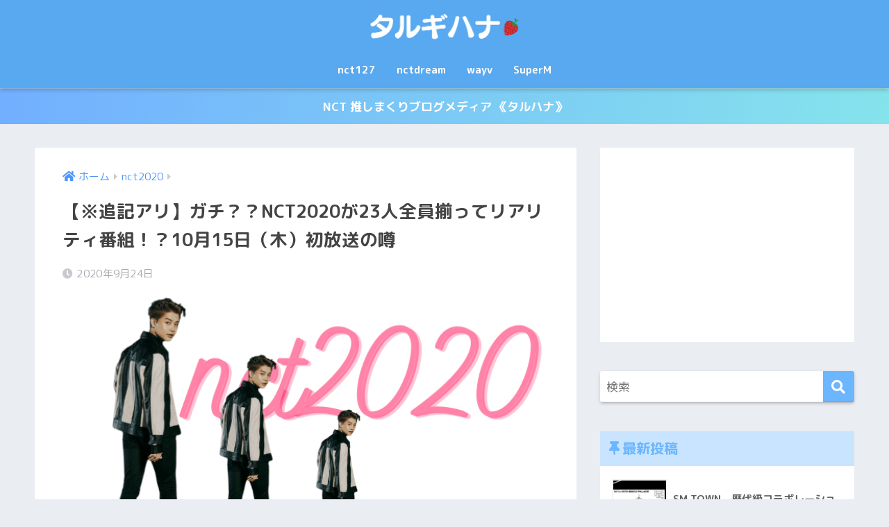

--- FILE ---
content_type: text/html; charset=UTF-8
request_url: https://ttalgihana.com/nct2020-6/
body_size: 15745
content:
<!doctype html>
<html lang="ja">
<head>
  <meta charset="utf-8">
  <meta http-equiv="X-UA-Compatible" content="IE=edge">
  <meta name="HandheldFriendly" content="True">
  <meta name="MobileOptimized" content="320">
  <meta name="viewport" content="width=device-width, initial-scale=1, viewport-fit=cover"/>
  <meta name="msapplication-TileColor" content="#6bb6ff">
  <meta name="theme-color" content="#6bb6ff">
  <link rel="pingback" href="https://ttalgihana.com/xmlrpc.php">
  <title>【※追記アリ】ガチ？？NCT2020が23人全員揃ってリアリティ番組！？10月15日（木）初放送の噂 | タルギハナ</title>
<meta name='robots' content='max-image-preview:large' />
<link rel='dns-prefetch' href='//fonts.googleapis.com' />
<link rel='dns-prefetch' href='//use.fontawesome.com' />
<link rel='dns-prefetch' href='//s.w.org' />
<link rel="alternate" type="application/rss+xml" title="タルギハナ &raquo; フィード" href="https://ttalgihana.com/feed/" />
<link rel="alternate" type="application/rss+xml" title="タルギハナ &raquo; コメントフィード" href="https://ttalgihana.com/comments/feed/" />
<script type="text/javascript">
window._wpemojiSettings = {"baseUrl":"https:\/\/s.w.org\/images\/core\/emoji\/14.0.0\/72x72\/","ext":".png","svgUrl":"https:\/\/s.w.org\/images\/core\/emoji\/14.0.0\/svg\/","svgExt":".svg","source":{"concatemoji":"https:\/\/ttalgihana.com\/wp-includes\/js\/wp-emoji-release.min.js?ver=6.0.11"}};
/*! This file is auto-generated */
!function(e,a,t){var n,r,o,i=a.createElement("canvas"),p=i.getContext&&i.getContext("2d");function s(e,t){var a=String.fromCharCode,e=(p.clearRect(0,0,i.width,i.height),p.fillText(a.apply(this,e),0,0),i.toDataURL());return p.clearRect(0,0,i.width,i.height),p.fillText(a.apply(this,t),0,0),e===i.toDataURL()}function c(e){var t=a.createElement("script");t.src=e,t.defer=t.type="text/javascript",a.getElementsByTagName("head")[0].appendChild(t)}for(o=Array("flag","emoji"),t.supports={everything:!0,everythingExceptFlag:!0},r=0;r<o.length;r++)t.supports[o[r]]=function(e){if(!p||!p.fillText)return!1;switch(p.textBaseline="top",p.font="600 32px Arial",e){case"flag":return s([127987,65039,8205,9895,65039],[127987,65039,8203,9895,65039])?!1:!s([55356,56826,55356,56819],[55356,56826,8203,55356,56819])&&!s([55356,57332,56128,56423,56128,56418,56128,56421,56128,56430,56128,56423,56128,56447],[55356,57332,8203,56128,56423,8203,56128,56418,8203,56128,56421,8203,56128,56430,8203,56128,56423,8203,56128,56447]);case"emoji":return!s([129777,127995,8205,129778,127999],[129777,127995,8203,129778,127999])}return!1}(o[r]),t.supports.everything=t.supports.everything&&t.supports[o[r]],"flag"!==o[r]&&(t.supports.everythingExceptFlag=t.supports.everythingExceptFlag&&t.supports[o[r]]);t.supports.everythingExceptFlag=t.supports.everythingExceptFlag&&!t.supports.flag,t.DOMReady=!1,t.readyCallback=function(){t.DOMReady=!0},t.supports.everything||(n=function(){t.readyCallback()},a.addEventListener?(a.addEventListener("DOMContentLoaded",n,!1),e.addEventListener("load",n,!1)):(e.attachEvent("onload",n),a.attachEvent("onreadystatechange",function(){"complete"===a.readyState&&t.readyCallback()})),(e=t.source||{}).concatemoji?c(e.concatemoji):e.wpemoji&&e.twemoji&&(c(e.twemoji),c(e.wpemoji)))}(window,document,window._wpemojiSettings);
</script>
<style type="text/css">
img.wp-smiley,
img.emoji {
	display: inline !important;
	border: none !important;
	box-shadow: none !important;
	height: 1em !important;
	width: 1em !important;
	margin: 0 0.07em !important;
	vertical-align: -0.1em !important;
	background: none !important;
	padding: 0 !important;
}
</style>
	<link rel='stylesheet' id='sng-stylesheet-css'  href='https://ttalgihana.com/wp-content/themes/sango-theme/style.css?ver2_18_3' type='text/css' media='all' />
<link rel='stylesheet' id='sng-option-css'  href='https://ttalgihana.com/wp-content/themes/sango-theme/entry-option.css?ver2_18_3' type='text/css' media='all' />
<link rel='stylesheet' id='sng-googlefonts-css'  href='https://fonts.googleapis.com/css?family=Quicksand%3A500%2C700%7CM+PLUS+Rounded+1c%3A400%2C700&#038;display=swap' type='text/css' media='all' />
<link rel='stylesheet' id='sng-fontawesome-css'  href='https://use.fontawesome.com/releases/v5.11.2/css/all.css' type='text/css' media='all' />
<link rel='stylesheet' id='sango_theme_gutenberg-style-css'  href='https://ttalgihana.com/wp-content/plugins/sango-theme-gutenberg/dist/build/style-blocks.css?version=1.69.8' type='text/css' media='all' />
<style id='sango_theme_gutenberg-style-inline-css' type='text/css'>
.is-style-sango-list-main-color li:before { background-color: #6bb6ff; }.is-style-sango-list-accent-color li:before { background-color: #ffb36b; }.sgb-label-main-c { background-color: #6bb6ff; }.sgb-label-accent-c { background-color: #ffb36b; }
</style>
<style id='global-styles-inline-css' type='text/css'>
body{--wp--preset--color--black: #000000;--wp--preset--color--cyan-bluish-gray: #abb8c3;--wp--preset--color--white: #ffffff;--wp--preset--color--pale-pink: #f78da7;--wp--preset--color--vivid-red: #cf2e2e;--wp--preset--color--luminous-vivid-orange: #ff6900;--wp--preset--color--luminous-vivid-amber: #fcb900;--wp--preset--color--light-green-cyan: #7bdcb5;--wp--preset--color--vivid-green-cyan: #00d084;--wp--preset--color--pale-cyan-blue: #8ed1fc;--wp--preset--color--vivid-cyan-blue: #0693e3;--wp--preset--color--vivid-purple: #9b51e0;--wp--preset--color--sango-main: #6bb6ff;--wp--preset--color--sango-pastel: #c8e4ff;--wp--preset--color--sango-accent: #ffb36b;--wp--preset--color--sango-black: #333;--wp--preset--color--sango-gray: gray;--wp--preset--color--sango-silver: whitesmoke;--wp--preset--gradient--vivid-cyan-blue-to-vivid-purple: linear-gradient(135deg,rgba(6,147,227,1) 0%,rgb(155,81,224) 100%);--wp--preset--gradient--light-green-cyan-to-vivid-green-cyan: linear-gradient(135deg,rgb(122,220,180) 0%,rgb(0,208,130) 100%);--wp--preset--gradient--luminous-vivid-amber-to-luminous-vivid-orange: linear-gradient(135deg,rgba(252,185,0,1) 0%,rgba(255,105,0,1) 100%);--wp--preset--gradient--luminous-vivid-orange-to-vivid-red: linear-gradient(135deg,rgba(255,105,0,1) 0%,rgb(207,46,46) 100%);--wp--preset--gradient--very-light-gray-to-cyan-bluish-gray: linear-gradient(135deg,rgb(238,238,238) 0%,rgb(169,184,195) 100%);--wp--preset--gradient--cool-to-warm-spectrum: linear-gradient(135deg,rgb(74,234,220) 0%,rgb(151,120,209) 20%,rgb(207,42,186) 40%,rgb(238,44,130) 60%,rgb(251,105,98) 80%,rgb(254,248,76) 100%);--wp--preset--gradient--blush-light-purple: linear-gradient(135deg,rgb(255,206,236) 0%,rgb(152,150,240) 100%);--wp--preset--gradient--blush-bordeaux: linear-gradient(135deg,rgb(254,205,165) 0%,rgb(254,45,45) 50%,rgb(107,0,62) 100%);--wp--preset--gradient--luminous-dusk: linear-gradient(135deg,rgb(255,203,112) 0%,rgb(199,81,192) 50%,rgb(65,88,208) 100%);--wp--preset--gradient--pale-ocean: linear-gradient(135deg,rgb(255,245,203) 0%,rgb(182,227,212) 50%,rgb(51,167,181) 100%);--wp--preset--gradient--electric-grass: linear-gradient(135deg,rgb(202,248,128) 0%,rgb(113,206,126) 100%);--wp--preset--gradient--midnight: linear-gradient(135deg,rgb(2,3,129) 0%,rgb(40,116,252) 100%);--wp--preset--duotone--dark-grayscale: url('#wp-duotone-dark-grayscale');--wp--preset--duotone--grayscale: url('#wp-duotone-grayscale');--wp--preset--duotone--purple-yellow: url('#wp-duotone-purple-yellow');--wp--preset--duotone--blue-red: url('#wp-duotone-blue-red');--wp--preset--duotone--midnight: url('#wp-duotone-midnight');--wp--preset--duotone--magenta-yellow: url('#wp-duotone-magenta-yellow');--wp--preset--duotone--purple-green: url('#wp-duotone-purple-green');--wp--preset--duotone--blue-orange: url('#wp-duotone-blue-orange');--wp--preset--font-size--small: 13px;--wp--preset--font-size--medium: 20px;--wp--preset--font-size--large: 36px;--wp--preset--font-size--x-large: 42px;}.has-black-color{color: var(--wp--preset--color--black) !important;}.has-cyan-bluish-gray-color{color: var(--wp--preset--color--cyan-bluish-gray) !important;}.has-white-color{color: var(--wp--preset--color--white) !important;}.has-pale-pink-color{color: var(--wp--preset--color--pale-pink) !important;}.has-vivid-red-color{color: var(--wp--preset--color--vivid-red) !important;}.has-luminous-vivid-orange-color{color: var(--wp--preset--color--luminous-vivid-orange) !important;}.has-luminous-vivid-amber-color{color: var(--wp--preset--color--luminous-vivid-amber) !important;}.has-light-green-cyan-color{color: var(--wp--preset--color--light-green-cyan) !important;}.has-vivid-green-cyan-color{color: var(--wp--preset--color--vivid-green-cyan) !important;}.has-pale-cyan-blue-color{color: var(--wp--preset--color--pale-cyan-blue) !important;}.has-vivid-cyan-blue-color{color: var(--wp--preset--color--vivid-cyan-blue) !important;}.has-vivid-purple-color{color: var(--wp--preset--color--vivid-purple) !important;}.has-black-background-color{background-color: var(--wp--preset--color--black) !important;}.has-cyan-bluish-gray-background-color{background-color: var(--wp--preset--color--cyan-bluish-gray) !important;}.has-white-background-color{background-color: var(--wp--preset--color--white) !important;}.has-pale-pink-background-color{background-color: var(--wp--preset--color--pale-pink) !important;}.has-vivid-red-background-color{background-color: var(--wp--preset--color--vivid-red) !important;}.has-luminous-vivid-orange-background-color{background-color: var(--wp--preset--color--luminous-vivid-orange) !important;}.has-luminous-vivid-amber-background-color{background-color: var(--wp--preset--color--luminous-vivid-amber) !important;}.has-light-green-cyan-background-color{background-color: var(--wp--preset--color--light-green-cyan) !important;}.has-vivid-green-cyan-background-color{background-color: var(--wp--preset--color--vivid-green-cyan) !important;}.has-pale-cyan-blue-background-color{background-color: var(--wp--preset--color--pale-cyan-blue) !important;}.has-vivid-cyan-blue-background-color{background-color: var(--wp--preset--color--vivid-cyan-blue) !important;}.has-vivid-purple-background-color{background-color: var(--wp--preset--color--vivid-purple) !important;}.has-black-border-color{border-color: var(--wp--preset--color--black) !important;}.has-cyan-bluish-gray-border-color{border-color: var(--wp--preset--color--cyan-bluish-gray) !important;}.has-white-border-color{border-color: var(--wp--preset--color--white) !important;}.has-pale-pink-border-color{border-color: var(--wp--preset--color--pale-pink) !important;}.has-vivid-red-border-color{border-color: var(--wp--preset--color--vivid-red) !important;}.has-luminous-vivid-orange-border-color{border-color: var(--wp--preset--color--luminous-vivid-orange) !important;}.has-luminous-vivid-amber-border-color{border-color: var(--wp--preset--color--luminous-vivid-amber) !important;}.has-light-green-cyan-border-color{border-color: var(--wp--preset--color--light-green-cyan) !important;}.has-vivid-green-cyan-border-color{border-color: var(--wp--preset--color--vivid-green-cyan) !important;}.has-pale-cyan-blue-border-color{border-color: var(--wp--preset--color--pale-cyan-blue) !important;}.has-vivid-cyan-blue-border-color{border-color: var(--wp--preset--color--vivid-cyan-blue) !important;}.has-vivid-purple-border-color{border-color: var(--wp--preset--color--vivid-purple) !important;}.has-vivid-cyan-blue-to-vivid-purple-gradient-background{background: var(--wp--preset--gradient--vivid-cyan-blue-to-vivid-purple) !important;}.has-light-green-cyan-to-vivid-green-cyan-gradient-background{background: var(--wp--preset--gradient--light-green-cyan-to-vivid-green-cyan) !important;}.has-luminous-vivid-amber-to-luminous-vivid-orange-gradient-background{background: var(--wp--preset--gradient--luminous-vivid-amber-to-luminous-vivid-orange) !important;}.has-luminous-vivid-orange-to-vivid-red-gradient-background{background: var(--wp--preset--gradient--luminous-vivid-orange-to-vivid-red) !important;}.has-very-light-gray-to-cyan-bluish-gray-gradient-background{background: var(--wp--preset--gradient--very-light-gray-to-cyan-bluish-gray) !important;}.has-cool-to-warm-spectrum-gradient-background{background: var(--wp--preset--gradient--cool-to-warm-spectrum) !important;}.has-blush-light-purple-gradient-background{background: var(--wp--preset--gradient--blush-light-purple) !important;}.has-blush-bordeaux-gradient-background{background: var(--wp--preset--gradient--blush-bordeaux) !important;}.has-luminous-dusk-gradient-background{background: var(--wp--preset--gradient--luminous-dusk) !important;}.has-pale-ocean-gradient-background{background: var(--wp--preset--gradient--pale-ocean) !important;}.has-electric-grass-gradient-background{background: var(--wp--preset--gradient--electric-grass) !important;}.has-midnight-gradient-background{background: var(--wp--preset--gradient--midnight) !important;}.has-small-font-size{font-size: var(--wp--preset--font-size--small) !important;}.has-medium-font-size{font-size: var(--wp--preset--font-size--medium) !important;}.has-large-font-size{font-size: var(--wp--preset--font-size--large) !important;}.has-x-large-font-size{font-size: var(--wp--preset--font-size--x-large) !important;}
</style>
<link rel='stylesheet' id='child-style-css'  href='https://ttalgihana.com/wp-content/themes/sango-theme-child/style.css' type='text/css' media='all' />
<script type='text/javascript' src='https://ttalgihana.com/wp-includes/js/jquery/jquery.min.js?ver=3.6.0' id='jquery-core-js'></script>
<script type='text/javascript' src='https://ttalgihana.com/wp-includes/js/jquery/jquery-migrate.min.js?ver=3.3.2' id='jquery-migrate-js'></script>
<link rel="https://api.w.org/" href="https://ttalgihana.com/wp-json/" /><link rel="alternate" type="application/json" href="https://ttalgihana.com/wp-json/wp/v2/posts/10623" /><link rel="EditURI" type="application/rsd+xml" title="RSD" href="https://ttalgihana.com/xmlrpc.php?rsd" />
<link rel="canonical" href="https://ttalgihana.com/nct2020-6/" />
<link rel='shortlink' href='https://ttalgihana.com/?p=10623' />
<link rel="alternate" type="application/json+oembed" href="https://ttalgihana.com/wp-json/oembed/1.0/embed?url=https%3A%2F%2Fttalgihana.com%2Fnct2020-6%2F" />
<link rel="alternate" type="text/xml+oembed" href="https://ttalgihana.com/wp-json/oembed/1.0/embed?url=https%3A%2F%2Fttalgihana.com%2Fnct2020-6%2F&#038;format=xml" />
<meta property="og:title" content="【※追記アリ】ガチ？？NCT2020が23人全員揃ってリアリティ番組！？10月15日（木）初放送の噂" />
<meta property="og:description" content="NCT2020 ※追記アリ NCT2020のリアリティ番組が予定されているのではないかという番組概要欄が見つかり話題になっています。 【プログラム 概要】-タイトル：NCT WORLD 2.0-編成：計８回（Mnet）　 ... " />
<meta property="og:type" content="article" />
<meta property="og:url" content="https://ttalgihana.com/nct2020-6/" />
<meta property="og:image" content="https://ttalgihana.com/wp-content/uploads/2020/09/2020-1.png" />
<meta name="thumbnail" content="https://ttalgihana.com/wp-content/uploads/2020/09/2020-1.png" />
<meta property="og:site_name" content="タルギハナ" />
<meta name="twitter:card" content="summary_large_image" />
<script data-ad-client="ca-pub-2552037934954653" async src="https://pagead2.googlesyndication.com/pagead/js/adsbygoogle.js"></script>	<script>
	  (function(i,s,o,g,r,a,m){i['GoogleAnalyticsObject']=r;i[r]=i[r]||function(){
	  (i[r].q=i[r].q||[]).push(arguments)},i[r].l=1*new Date();a=s.createElement(o),
	  m=s.getElementsByTagName(o)[0];a.async=1;a.src=g;m.parentNode.insertBefore(a,m)
	  })(window,document,'script','//www.google-analytics.com/analytics.js','ga');
	  ga('create', 'UA-159848834-1', 'auto');
	  ga('send', 'pageview');
	</script>
	<link rel="icon" href="https://ttalgihana.com/wp-content/uploads/2020/03/cropped-White-and-Red-Round-Fitness-Logo-1のコピー-32x32.png" sizes="32x32" />
<link rel="icon" href="https://ttalgihana.com/wp-content/uploads/2020/03/cropped-White-and-Red-Round-Fitness-Logo-1のコピー-192x192.png" sizes="192x192" />
<link rel="apple-touch-icon" href="https://ttalgihana.com/wp-content/uploads/2020/03/cropped-White-and-Red-Round-Fitness-Logo-1のコピー-180x180.png" />
<meta name="msapplication-TileImage" content="https://ttalgihana.com/wp-content/uploads/2020/03/cropped-White-and-Red-Round-Fitness-Logo-1のコピー-270x270.png" />
		<style type="text/css" id="wp-custom-css">
			#logo, #logo img, .desktop-nav li a,#drawer__open {
    height: 60px;
    line-height: 60px;
    object-fit: contain;
}
.entry-content .wp-block-image figcaption,
.entry-content .blocks-gallery-caption {
  color: #D3D3D3; /* 文字色 */
  font-size: 10px; /* フォントサイズ */
  margin-bottom: 12px; /* 画像と文字の隙間 */
}
.entry-content .wp-block-image figcaption a,
.entry-content .blocks-gallery-caption a {
  color: #EFEFEF; /* リンクの文字色 */
}		</style>
		<style> a{color:#4f96f6}.main-c, .has-sango-main-color{color:#6bb6ff}.main-bc, .has-sango-main-background-color{background-color:#6bb6ff}.main-bdr, #inner-content .main-bdr{border-color:#6bb6ff}.pastel-c, .has-sango-pastel-color{color:#c8e4ff}.pastel-bc, .has-sango-pastel-background-color, #inner-content .pastel-bc{background-color:#c8e4ff}.accent-c, .has-sango-accent-color{color:#ffb36b}.accent-bc, .has-sango-accent-background-color{background-color:#ffb36b}.header, #footer-menu, .drawer__title{background-color:#58a9ef}#logo a{color:#FFF}.desktop-nav li a , .mobile-nav li a, #footer-menu a, #drawer__open, .header-search__open, .copyright, .drawer__title{color:#FFF}.drawer__title .close span, .drawer__title .close span:before{background:#FFF}.desktop-nav li:after{background:#FFF}.mobile-nav .current-menu-item{border-bottom-color:#FFF}.widgettitle, .sidebar .wp-block-group h2, .drawer .wp-block-group h2{color:#6bb6ff;background-color:#c8e4ff}.footer, .footer-block{background-color:#e0e4eb}.footer-block, .footer, .footer a, .footer .widget ul li a{color:#3c3c3c}#toc_container .toc_title, .entry-content .ez-toc-title-container, #footer_menu .raised, .pagination a, .pagination span, #reply-title:before, .entry-content blockquote:before, .main-c-before li:before, .main-c-b:before{color:#6bb6ff}.searchform__submit, .footer-block .wp-block-search .wp-block-search__button, .sidebar .wp-block-search .wp-block-search__button, .footer .wp-block-search .wp-block-search__button, .drawer .wp-block-search .wp-block-search__button, #toc_container .toc_title:before, .ez-toc-title-container:before, .cat-name, .pre_tag > span, .pagination .current, .post-page-numbers.current, #submit, .withtag_list > span, .main-bc-before li:before{background-color:#6bb6ff}#toc_container, #ez-toc-container, .entry-content h3, .li-mainbdr ul, .li-mainbdr ol{border-color:#6bb6ff}.search-title i, .acc-bc-before li:before{background:#ffb36b}.li-accentbdr ul, .li-accentbdr ol{border-color:#ffb36b}.pagination a:hover, .li-pastelbc ul, .li-pastelbc ol{background:#c8e4ff}body{font-size:100%}@media only screen and (min-width:481px){body{font-size:107%}}@media only screen and (min-width:1030px){body{font-size:107%}}.totop{background:#5ba9f7}.header-info a{color:#FFF;background:linear-gradient(95deg, #72afff, #85e3ec)}.fixed-menu ul{background:#FFF}.fixed-menu a{color:#a2a7ab}.fixed-menu .current-menu-item a, .fixed-menu ul li a.active{color:#6bb6ff}.post-tab{background:#42d6a9}.post-tab > div{color:#f9f9f9}.post-tab > div.tab-active{background:linear-gradient(45deg, #bdb9ff, #67b8ff)}body{font-family:"M PLUS Rounded 1c","Helvetica", "Arial", "Hiragino Kaku Gothic ProN", "Hiragino Sans", YuGothic, "Yu Gothic", "メイリオ", Meiryo, sans-serif;}.dfont{font-family:"Quicksand","M PLUS Rounded 1c","Helvetica", "Arial", "Hiragino Kaku Gothic ProN", "Hiragino Sans", YuGothic, "Yu Gothic", "メイリオ", Meiryo, sans-serif;}</style></head>
<body class="post-template-default single single-post postid-10623 single-format-standard fa5">
  <svg xmlns="http://www.w3.org/2000/svg" viewBox="0 0 0 0" width="0" height="0" focusable="false" role="none" style="visibility: hidden; position: absolute; left: -9999px; overflow: hidden;" ><defs><filter id="wp-duotone-dark-grayscale"><feColorMatrix color-interpolation-filters="sRGB" type="matrix" values=" .299 .587 .114 0 0 .299 .587 .114 0 0 .299 .587 .114 0 0 .299 .587 .114 0 0 " /><feComponentTransfer color-interpolation-filters="sRGB" ><feFuncR type="table" tableValues="0 0.49803921568627" /><feFuncG type="table" tableValues="0 0.49803921568627" /><feFuncB type="table" tableValues="0 0.49803921568627" /><feFuncA type="table" tableValues="1 1" /></feComponentTransfer><feComposite in2="SourceGraphic" operator="in" /></filter></defs></svg><svg xmlns="http://www.w3.org/2000/svg" viewBox="0 0 0 0" width="0" height="0" focusable="false" role="none" style="visibility: hidden; position: absolute; left: -9999px; overflow: hidden;" ><defs><filter id="wp-duotone-grayscale"><feColorMatrix color-interpolation-filters="sRGB" type="matrix" values=" .299 .587 .114 0 0 .299 .587 .114 0 0 .299 .587 .114 0 0 .299 .587 .114 0 0 " /><feComponentTransfer color-interpolation-filters="sRGB" ><feFuncR type="table" tableValues="0 1" /><feFuncG type="table" tableValues="0 1" /><feFuncB type="table" tableValues="0 1" /><feFuncA type="table" tableValues="1 1" /></feComponentTransfer><feComposite in2="SourceGraphic" operator="in" /></filter></defs></svg><svg xmlns="http://www.w3.org/2000/svg" viewBox="0 0 0 0" width="0" height="0" focusable="false" role="none" style="visibility: hidden; position: absolute; left: -9999px; overflow: hidden;" ><defs><filter id="wp-duotone-purple-yellow"><feColorMatrix color-interpolation-filters="sRGB" type="matrix" values=" .299 .587 .114 0 0 .299 .587 .114 0 0 .299 .587 .114 0 0 .299 .587 .114 0 0 " /><feComponentTransfer color-interpolation-filters="sRGB" ><feFuncR type="table" tableValues="0.54901960784314 0.98823529411765" /><feFuncG type="table" tableValues="0 1" /><feFuncB type="table" tableValues="0.71764705882353 0.25490196078431" /><feFuncA type="table" tableValues="1 1" /></feComponentTransfer><feComposite in2="SourceGraphic" operator="in" /></filter></defs></svg><svg xmlns="http://www.w3.org/2000/svg" viewBox="0 0 0 0" width="0" height="0" focusable="false" role="none" style="visibility: hidden; position: absolute; left: -9999px; overflow: hidden;" ><defs><filter id="wp-duotone-blue-red"><feColorMatrix color-interpolation-filters="sRGB" type="matrix" values=" .299 .587 .114 0 0 .299 .587 .114 0 0 .299 .587 .114 0 0 .299 .587 .114 0 0 " /><feComponentTransfer color-interpolation-filters="sRGB" ><feFuncR type="table" tableValues="0 1" /><feFuncG type="table" tableValues="0 0.27843137254902" /><feFuncB type="table" tableValues="0.5921568627451 0.27843137254902" /><feFuncA type="table" tableValues="1 1" /></feComponentTransfer><feComposite in2="SourceGraphic" operator="in" /></filter></defs></svg><svg xmlns="http://www.w3.org/2000/svg" viewBox="0 0 0 0" width="0" height="0" focusable="false" role="none" style="visibility: hidden; position: absolute; left: -9999px; overflow: hidden;" ><defs><filter id="wp-duotone-midnight"><feColorMatrix color-interpolation-filters="sRGB" type="matrix" values=" .299 .587 .114 0 0 .299 .587 .114 0 0 .299 .587 .114 0 0 .299 .587 .114 0 0 " /><feComponentTransfer color-interpolation-filters="sRGB" ><feFuncR type="table" tableValues="0 0" /><feFuncG type="table" tableValues="0 0.64705882352941" /><feFuncB type="table" tableValues="0 1" /><feFuncA type="table" tableValues="1 1" /></feComponentTransfer><feComposite in2="SourceGraphic" operator="in" /></filter></defs></svg><svg xmlns="http://www.w3.org/2000/svg" viewBox="0 0 0 0" width="0" height="0" focusable="false" role="none" style="visibility: hidden; position: absolute; left: -9999px; overflow: hidden;" ><defs><filter id="wp-duotone-magenta-yellow"><feColorMatrix color-interpolation-filters="sRGB" type="matrix" values=" .299 .587 .114 0 0 .299 .587 .114 0 0 .299 .587 .114 0 0 .299 .587 .114 0 0 " /><feComponentTransfer color-interpolation-filters="sRGB" ><feFuncR type="table" tableValues="0.78039215686275 1" /><feFuncG type="table" tableValues="0 0.94901960784314" /><feFuncB type="table" tableValues="0.35294117647059 0.47058823529412" /><feFuncA type="table" tableValues="1 1" /></feComponentTransfer><feComposite in2="SourceGraphic" operator="in" /></filter></defs></svg><svg xmlns="http://www.w3.org/2000/svg" viewBox="0 0 0 0" width="0" height="0" focusable="false" role="none" style="visibility: hidden; position: absolute; left: -9999px; overflow: hidden;" ><defs><filter id="wp-duotone-purple-green"><feColorMatrix color-interpolation-filters="sRGB" type="matrix" values=" .299 .587 .114 0 0 .299 .587 .114 0 0 .299 .587 .114 0 0 .299 .587 .114 0 0 " /><feComponentTransfer color-interpolation-filters="sRGB" ><feFuncR type="table" tableValues="0.65098039215686 0.40392156862745" /><feFuncG type="table" tableValues="0 1" /><feFuncB type="table" tableValues="0.44705882352941 0.4" /><feFuncA type="table" tableValues="1 1" /></feComponentTransfer><feComposite in2="SourceGraphic" operator="in" /></filter></defs></svg><svg xmlns="http://www.w3.org/2000/svg" viewBox="0 0 0 0" width="0" height="0" focusable="false" role="none" style="visibility: hidden; position: absolute; left: -9999px; overflow: hidden;" ><defs><filter id="wp-duotone-blue-orange"><feColorMatrix color-interpolation-filters="sRGB" type="matrix" values=" .299 .587 .114 0 0 .299 .587 .114 0 0 .299 .587 .114 0 0 .299 .587 .114 0 0 " /><feComponentTransfer color-interpolation-filters="sRGB" ><feFuncR type="table" tableValues="0.098039215686275 1" /><feFuncG type="table" tableValues="0 0.66274509803922" /><feFuncB type="table" tableValues="0.84705882352941 0.41960784313725" /><feFuncA type="table" tableValues="1 1" /></feComponentTransfer><feComposite in2="SourceGraphic" operator="in" /></filter></defs></svg>  <div id="container">
    <header class="header header--center">
            <div id="inner-header" class="wrap cf">
    <div id="logo" class="header-logo h1 dfont">
    <a href="https://ttalgihana.com" class="header-logo__link">
              <img src="https://ttalgihana.com/wp-content/uploads/2020/03/タルギハナ-1.png" alt="タルギハナ" width="2400" height="500" class="header-logo__img">
                </a>
  </div>
  <div class="header-search">
      <label class="header-search__open" for="header-search-input"><i class="fas fa-search" aria-hidden="true"></i></label>
    <input type="checkbox" class="header-search__input" id="header-search-input" onclick="document.querySelector('.header-search__modal .searchform__input').focus()">
  <label class="header-search__close" for="header-search-input"></label>
  <div class="header-search__modal">
    <form role="search" method="get" class="searchform" action="https://ttalgihana.com/">
  <div>
    <input type="search" class="searchform__input" name="s" value="" placeholder="検索" />
    <button type="submit" class="searchform__submit" aria-label="検索"><i class="fas fa-search" aria-hidden="true"></i></button>
  </div>
</form>  </div>
</div>  <nav class="desktop-nav clearfix"><ul id="menu-%e3%83%98%e3%83%83%e3%83%80%e3%83%bc%e3%83%a1%e3%83%8b%e3%83%a5%e3%83%bcpc" class="menu"><li id="menu-item-870" class="menu-item menu-item-type-taxonomy menu-item-object-category menu-item-870"><a href="https://ttalgihana.com/category/nct127/">nct127</a></li>
<li id="menu-item-871" class="menu-item menu-item-type-taxonomy menu-item-object-category menu-item-871"><a href="https://ttalgihana.com/category/nctdream/">nctdream</a></li>
<li id="menu-item-872" class="menu-item menu-item-type-taxonomy menu-item-object-category menu-item-872"><a href="https://ttalgihana.com/category/wayv/">wayv</a></li>
<li id="menu-item-1946" class="menu-item menu-item-type-taxonomy menu-item-object-category menu-item-1946"><a href="https://ttalgihana.com/category/superm/">SuperM</a></li>
</ul></nav></div>
    </header>
      <div class="header-info ">
    <a href="">
      NCT 推しまくりブログメディア 《タルハナ》    </a>
  </div>
  <div id="content">
    <div id="inner-content" class="wrap cf">
      <main id="main" class="m-all t-2of3 d-5of7 cf">
                  <article id="entry" class="cf post-10623 post type-post status-publish format-standard has-post-thumbnail category-nct2020 tag-nct2020 tag-28">
            <header class="article-header entry-header">
  <nav id="breadcrumb" class="breadcrumb"><ul itemscope itemtype="http://schema.org/BreadcrumbList"><li itemprop="itemListElement" itemscope itemtype="http://schema.org/ListItem"><a href="https://ttalgihana.com" itemprop="item"><span itemprop="name">ホーム</span></a><meta itemprop="position" content="1" /></li><li itemprop="itemListElement" itemscope itemtype="http://schema.org/ListItem"><a href="https://ttalgihana.com/category/nct2020/" itemprop="item"><span itemprop="name">nct2020</span></a><meta itemprop="position" content="2" /></li></ul></nav>  <h1 class="entry-title single-title">【※追記アリ】ガチ？？NCT2020が23人全員揃ってリアリティ番組！？10月15日（木）初放送の噂</h1>
  <div class="entry-meta vcard">
    <time class="pubdate entry-time" itemprop="datePublished" datetime="2020-09-24">2020年9月24日</time>  </div>
      <p class="post-thumbnail"><img width="680" height="390" src="https://ttalgihana.com/wp-content/uploads/2020/09/2020-1.png" class="attachment-thumb-940 size-thumb-940 wp-post-image" alt="nct2020" /></p>
        <input type="checkbox" id="fab">
    <label class="fab-btn extended-fab main-c" for="fab"><i class="fas fa-share-alt" aria-hidden="true"></i></label>
    <label class="fab__close-cover" for="fab"></label>
        <div id="fab__contents">
      <div class="fab__contents-main dfont">
        <label class="close" for="fab"><span></span></label>
        <p class="fab__contents_title">SHARE</p>
                  <div class="fab__contents_img" style="background-image: url(https://ttalgihana.com/wp-content/uploads/2020/09/2020-1-520x300.png);">
          </div>
                  <div class="sns-btn sns-dif">
          <ul>
        <!-- twitter -->
        <li class="tw sns-btn__item">
          <a href="https://twitter.com/share?url=https%3A%2F%2Fttalgihana.com%2Fnct2020-6%2F&text=%E3%80%90%E2%80%BB%E8%BF%BD%E8%A8%98%E3%82%A2%E3%83%AA%E3%80%91%E3%82%AC%E3%83%81%EF%BC%9F%EF%BC%9FNCT2020%E3%81%8C23%E4%BA%BA%E5%85%A8%E5%93%A1%E6%8F%83%E3%81%A3%E3%81%A6%E3%83%AA%E3%82%A2%E3%83%AA%E3%83%86%E3%82%A3%E7%95%AA%E7%B5%84%EF%BC%81%EF%BC%9F10%E6%9C%8815%E6%97%A5%EF%BC%88%E6%9C%A8%EF%BC%89%E5%88%9D%E6%94%BE%E9%80%81%E3%81%AE%E5%99%82%EF%BD%9C%E3%82%BF%E3%83%AB%E3%82%AE%E3%83%8F%E3%83%8A" target="_blank" rel="nofollow noopener noreferrer" aria-label="Twitterでシェアする">
            <i class="fab fa-twitter" aria-hidden="true"></i>            <span class="share_txt">ツイート</span>
          </a>
                  </li>
        <!-- facebook -->
        <li class="fb sns-btn__item">
          <a href="https://www.facebook.com/share.php?u=https%3A%2F%2Fttalgihana.com%2Fnct2020-6%2F" target="_blank" rel="nofollow noopener noreferrer" aria-label="Facebookでシェアする">
            <i class="fab fa-facebook" aria-hidden="true"></i>            <span class="share_txt">シェア</span>
          </a>
                  </li>
        <!-- はてなブックマーク -->
        <li class="hatebu sns-btn__item">
          <a href="http://b.hatena.ne.jp/add?mode=confirm&url=https%3A%2F%2Fttalgihana.com%2Fnct2020-6%2F&title=%E3%80%90%E2%80%BB%E8%BF%BD%E8%A8%98%E3%82%A2%E3%83%AA%E3%80%91%E3%82%AC%E3%83%81%EF%BC%9F%EF%BC%9FNCT2020%E3%81%8C23%E4%BA%BA%E5%85%A8%E5%93%A1%E6%8F%83%E3%81%A3%E3%81%A6%E3%83%AA%E3%82%A2%E3%83%AA%E3%83%86%E3%82%A3%E7%95%AA%E7%B5%84%EF%BC%81%EF%BC%9F10%E6%9C%8815%E6%97%A5%EF%BC%88%E6%9C%A8%EF%BC%89%E5%88%9D%E6%94%BE%E9%80%81%E3%81%AE%E5%99%82%EF%BD%9C%E3%82%BF%E3%83%AB%E3%82%AE%E3%83%8F%E3%83%8A" target="_blank" rel="nofollow noopener noreferrer" aria-label="はてブでブックマークする">
            <i class="fa fa-hatebu" aria-hidden="true"></i>
            <span class="share_txt">はてブ</span>
          </a>
                  </li>
        <!-- LINE -->
        <li class="line sns-btn__item">
          <a href="https://social-plugins.line.me/lineit/share?url=https%3A%2F%2Fttalgihana.com%2Fnct2020-6%2F&text=%E3%80%90%E2%80%BB%E8%BF%BD%E8%A8%98%E3%82%A2%E3%83%AA%E3%80%91%E3%82%AC%E3%83%81%EF%BC%9F%EF%BC%9FNCT2020%E3%81%8C23%E4%BA%BA%E5%85%A8%E5%93%A1%E6%8F%83%E3%81%A3%E3%81%A6%E3%83%AA%E3%82%A2%E3%83%AA%E3%83%86%E3%82%A3%E7%95%AA%E7%B5%84%EF%BC%81%EF%BC%9F10%E6%9C%8815%E6%97%A5%EF%BC%88%E6%9C%A8%EF%BC%89%E5%88%9D%E6%94%BE%E9%80%81%E3%81%AE%E5%99%82%EF%BD%9C%E3%82%BF%E3%83%AB%E3%82%AE%E3%83%8F%E3%83%8A" target="_blank" rel="nofollow noopener noreferrer" aria-label="LINEでシェアする">
                          <i class="fab fa-line" aria-hidden="true"></i>
                        <span class="share_txt share_txt_line dfont">LINE</span>
          </a>
        </li>
        <!-- Pocket -->
        <li class="pkt sns-btn__item">
          <a href="http://getpocket.com/edit?url=https%3A%2F%2Fttalgihana.com%2Fnct2020-6%2F&title=%E3%80%90%E2%80%BB%E8%BF%BD%E8%A8%98%E3%82%A2%E3%83%AA%E3%80%91%E3%82%AC%E3%83%81%EF%BC%9F%EF%BC%9FNCT2020%E3%81%8C23%E4%BA%BA%E5%85%A8%E5%93%A1%E6%8F%83%E3%81%A3%E3%81%A6%E3%83%AA%E3%82%A2%E3%83%AA%E3%83%86%E3%82%A3%E7%95%AA%E7%B5%84%EF%BC%81%EF%BC%9F10%E6%9C%8815%E6%97%A5%EF%BC%88%E6%9C%A8%EF%BC%89%E5%88%9D%E6%94%BE%E9%80%81%E3%81%AE%E5%99%82%EF%BD%9C%E3%82%BF%E3%83%AB%E3%82%AE%E3%83%8F%E3%83%8A" target="_blank" rel="nofollow noopener noreferrer" aria-label="Pocketに保存する">
            <i class="fab fa-get-pocket" aria-hidden="true"></i>            <span class="share_txt">Pocket</span>
          </a>
                  </li>
      </ul>
  </div>
        </div>
    </div>
    </header>
<section class="entry-content cf">
  <p class="hh hh4 main-bdr main-c">NCT2020</p>

<p>※追記アリ</p>


<p>NCT2020の<br>リアリティ番組が<br>予定されているのではないか<br>という番組概要欄が見つかり<br>話題になっています。</p>


<p></p>
<p><script async src="https://pagead2.googlesyndication.com/pagead/js/adsbygoogle.js"></script> <!-- 記事本文中広告 --> <ins class="adsbygoogle" style="display: block;" data-ad-client="ca-pub-2552037934954653" data-ad-slot="2083349380" data-ad-format="auto" data-full-width-responsive="true"></ins> <script><br />
     (adsbygoogle = window.adsbygoogle || []).push({});<br />
</script></p>
<p></p>
<div class="sng-box box3">
<p>【プログラム 概要】<br>-タイトル：NCT WORLD 2.0<br>-編成：計８回（Mnet）<br>　　　 木曜日夜19時50分(予定)&nbsp;<br>-放送：2020年10月15日 木曜日 初放送<br>-撮影：2020年9月末-11月<br>-出演者：NCT全員</p>
</div>


<figure class="wp-block-image size-large is-resized"><img loading="lazy" data-src="https://ttalgihana.com/wp-content/uploads/2020/09/Eiph7pZVoAMCjup-1.jpeg" alt="nct2020" class="lazy wp-image-10625" width="375" height="167"><noscript><img loading="lazy" src="https://ttalgihana.com/wp-content/uploads/2020/09/Eiph7pZVoAMCjup-1.jpeg" alt="nct2020" class="wp-image-10625" width="375" height="167"></noscript><figcaption>出典：twitter</figcaption></figure>



<figure class="wp-block-image size-large is-resized"><img loading="lazy" data-src="https://ttalgihana.com/wp-content/uploads/2020/09/スクリーンショット-2020-09-24-13.07.43-1.png" alt="nct2020" class="lazy wp-image-10626" width="375" height="257"><noscript><img loading="lazy" src="https://ttalgihana.com/wp-content/uploads/2020/09/スクリーンショット-2020-09-24-13.07.43-1.png" alt="nct2020" class="wp-image-10626" width="375" height="257"></noscript><figcaption>出典：twitter</figcaption></figure>



<p>投稿されている方自身も<br>「皆さん確実じゃありません〜<br>でもリアリティーの<br>確率が高いんだよㅠㅠㅠ」<br>っておっしゃってるし</p>



<p>こちら側としても<br>かなり半信半疑なんだけど<br><br>実際全員揃っての<br>リアリティだったら<br>もう目ん玉ふたつじゃ<br>絶対足りなくない？？？（笑）</p>



<p>そこかしこで<br>かわいいが発生してるんだからw w w <br><br>昨日のVライブも<br>改めて振り返って<br>ええ！？ここの２人<br>こんなんしてたん！？<br>みたいな場面多すぎて<br>ついてけなかった&#8230;w</p>



<p>今回の情報は<br>コラかもしれないし<br>ガセかもだけど&#8230;<br>ほんとだったら嬉しいなぁ♡<br>期待４割（低いな）くらいで待つ。<br><br>以下、追記。</p>


<p>&nbsp;</p>
<p><script async src="https://pagead2.googlesyndication.com/pagead/js/adsbygoogle.js"></script> <!-- 記事本文中広告 --> <ins class="adsbygoogle" style="display: block;" data-ad-client="ca-pub-2552037934954653" data-ad-slot="2083349380" data-ad-format="auto" data-full-width-responsive="true"></ins> <script>
     (adsbygoogle = window.adsbygoogle || []).push({});
</script></p>
<p>&nbsp;</p>


<p style="color:#a3001d" class="has-text-color">※追記</p>



<p>こちらの記事に関して<br>Mnet側がリアリティ番組<br>の制作は事実であると発表しました。</p>


<div class="sng-box box3">
<p>24日OSEN取材の結果、<br>NCTは単独リアリティ」<br>NCT WORLD 2.0」をローンチする。<br><br>「NCT WORLD 2.0」は、<br>Mnetの編成される予定である。 <br><br>これと関連し、Mnet側は<br>OSENに「「NCT WORLD 2.0」の<br>製作·編成は事実であり、<br>詳細は今後公開予定」と伝えた。<br><br><br></p>
<p>「NCT WORLD 2.0」は、<br>NCT全員が参加する初の<br>単独リアリティという点で<br>注目に値する。<br><br>23人のメンバーが初めて</p>
<p class="mean" lang="ko">参加する放送であるだけに、<br>多彩なストーリーに<br>出会えるものと期待される。</p>
<p lang="ko"><br>🔗<a href="https://n.news.naver.com/entertain/article/109/0004278745" target="_blank" rel="noopener noreferrer">https://n.news.naver.com/</a></p>
</div><div class="widget_text sponsored dfont"><div class="textwidget custom-html-widget"><script async src="https://pagead2.googlesyndication.com/pagead/js/adsbygoogle.js"></script>
<!-- 記事コンテンツ後広告（PC） -->
<ins class="adsbygoogle"
     style="display:block"
     data-ad-client="ca-pub-2552037934954653"
     data-ad-slot="4713382157"
     data-ad-format="auto"
     data-full-width-responsive="true"></ins>
<script>
     (adsbygoogle = window.adsbygoogle || []).push({});
</script></div></div></section><div id="entry-footer-wrapper"></div><div id="comments">
    </div><script type="application/ld+json">{"@context":"http://schema.org","@type":"Article","mainEntityOfPage":"https://ttalgihana.com/nct2020-6/","headline":"【※追記アリ】ガチ？？NCT2020が23人全員揃ってリアリティ番組！？10月15日（木）初放送の噂","image":{"@type":"ImageObject","url":"https://ttalgihana.com/wp-content/uploads/2020/09/2020-1.png","width":680,"height":390},"datePublished":"2020-09-24T13:26:28+0900","dateModified":"2020-09-24T15:53:24+0900","author":{"@type":"Person","name":"nctwritter","url":""},"publisher":{"@type":"Organization","name":"ttalgihana","logo":{"@type":"ImageObject","url":"https://ttalgihana.com/wp-content/uploads/2020/03/ttalgihanaのコピー-1.png"}},"description":"NCT2020 ※追記アリ NCT2020のリアリティ番組が予定されているのではないかという番組概要欄が見つかり話題になっています。 【プログラム 概要】-タイトル：NCT WORLD 2.0-編成：計８回（Mnet）　 ... "}</script>            </article>
            <div class="prnx_box cf">
      <a href="https://ttalgihana.com/nct2020-5/" class="prnx pr">
      <p><i class="fas fa-angle-left" aria-hidden="true"></i> 前の記事</p>
      <div class="prnx_tb">
                  <figure><img width="160" height="160" src="https://ttalgihana.com/wp-content/uploads/2020/09/ffff-160x160.png" class="attachment-thumb-160 size-thumb-160 wp-post-image" alt="nct2020" loading="lazy" /></figure>
          
        <span class="prev-next__text">NCT2020『WISH 2020』投票プログラムの変更→Wa…</span>
      </div>
    </a>
    
    <a href="https://ttalgihana.com/superm-movie-49/" class="prnx nx">
      <p>次の記事 <i class="fas fa-angle-right" aria-hidden="true"></i></p>
      <div class="prnx_tb">
        <span class="prev-next__text">SuperM 『One (Monster &#038; Inf…</span>
                  <figure><img width="160" height="160" src="https://ttalgihana.com/wp-content/uploads/2020/09/superm1-1-160x160.png" class="attachment-thumb-160 size-thumb-160 wp-post-image" alt="SuperM ルーカス wayv" loading="lazy" /></figure>
              </div>
    </a>
  </div>
                        </main>
        <div id="sidebar1" class="sidebar m-all t-1of3 d-2of7 last-col cf" role="complementary">
    <aside class="insidesp">
              <div id="notfix" class="normal-sidebar">
          <div id="custom_html-10" class="widget_text widget widget_custom_html"><div class="textwidget custom-html-widget"><script async src="https://pagead2.googlesyndication.com/pagead/js/adsbygoogle.js"></script>
<!-- サイドバー１ -->
<ins class="adsbygoogle"
     style="display:block"
     data-ad-client="ca-pub-2552037934954653"
     data-ad-slot="5467527796"
     data-ad-format="auto"
     data-full-width-responsive="true"></ins>
<script>
     (adsbygoogle = window.adsbygoogle || []).push({});
</script></div></div><div id="search-2" class="widget widget_search"><form role="search" method="get" class="searchform" action="https://ttalgihana.com/">
  <div>
    <input type="search" class="searchform__input" name="s" value="" placeholder="検索" />
    <button type="submit" class="searchform__submit" aria-label="検索"><i class="fas fa-search" aria-hidden="true"></i></button>
  </div>
</form></div><div id="recent-posts-2" class="widget widget_recent_entries"><h4 class="widgettitle dfont has-fa-before">最新投稿</h4>    <ul class="my-widget">
          <li>
        <a href="https://ttalgihana.com/smtown/">
                      <figure class="my-widget__img">
              <img width="160" height="160" src="https://ttalgihana.com/wp-content/uploads/2022/12/エフェふぇht-160x160.jpg" alt="SM TOWN、歴代級コラボレーションを披露！！" loading="lazy">
            </figure>
                    <div class="my-widget__text">SM TOWN、歴代級コラボレーションを披露！！          </div>
        </a>
      </li>
          <li>
        <a href="https://ttalgihana.com/nctdream-movie-353/">
                      <figure class="my-widget__img">
              <img width="160" height="160" src="https://ttalgihana.com/wp-content/uploads/2022/12/lg-160x160.jpg" alt="NCTDREAM 『Candy』MVフル公開&#x1f49a;君たちは一生可愛い。早速急上昇ランキングにも登場" loading="lazy">
            </figure>
                    <div class="my-widget__text">NCTDREAM 『Candy』MVフル公開&#x1f49a;君たちは一生可愛い。早速急上昇ランキングにも登場          </div>
        </a>
      </li>
          <li>
        <a href="https://ttalgihana.com/nctdream-movie-352/">
                      <figure class="my-widget__img">
              <img width="160" height="160" src="https://ttalgihana.com/wp-content/uploads/2022/12/lgf-160x160.jpg" alt="NCTDREAM クリスマスの妖精さんの集いだろ。かわいいドリミたち&#x1f49a;" loading="lazy">
            </figure>
                    <div class="my-widget__text">NCTDREAM クリスマスの妖精さんの集いだろ。かわいいドリミたち&#x1f49a;          </div>
        </a>
      </li>
          <li>
        <a href="https://ttalgihana.com/nctdream-119/">
                      <figure class="my-widget__img">
              <img width="160" height="160" src="https://ttalgihana.com/wp-content/uploads/2022/12/kkhj-160x160.jpg" alt="NCTDREAM 19日「Candy」カムバックライブ実施！甘い時間を予告" loading="lazy">
            </figure>
                    <div class="my-widget__text">NCTDREAM 19日「Candy」カムバックライブ実施！甘い時間を予告          </div>
        </a>
      </li>
          <li>
        <a href="https://ttalgihana.com/nct127-doyoung-19/">
                      <figure class="my-widget__img">
              <img width="160" height="160" src="https://ttalgihana.com/wp-content/uploads/2022/12/sadagyh-160x160.jpg" alt="NCT127 来日スペシャルインタビューが公開♬" loading="lazy">
            </figure>
                    <div class="my-widget__text">NCT127 来日スペシャルインタビューが公開♬          </div>
        </a>
      </li>
          <li>
        <a href="https://ttalgihana.com/nctdream-haechan-movie-2/">
                      <figure class="my-widget__img">
              <img width="160" height="160" src="https://ttalgihana.com/wp-content/uploads/2022/12/sじゃlkだ-160x160.jpg" alt="NCTDREAM ヘチャン 個人ティーザー公開、冬アルバム収録曲&#8217;足跡(Walk With You)&#8217;でときめきを刺激する" loading="lazy">
            </figure>
                    <div class="my-widget__text">NCTDREAM ヘチャン 個人ティーザー公開、冬アルバム収録曲&#8217;足跡(Walk With You)&#8217;でときめきを刺激する          </div>
        </a>
      </li>
        </ul>
    </div>    <div id="custom_html-11" class="widget_text widget widget_custom_html"><div class="textwidget custom-html-widget"><script async src="https://pagead2.googlesyndication.com/pagead/js/adsbygoogle.js"></script>
<!-- サイドバー２ -->
<ins class="adsbygoogle"
     style="display:block"
     data-ad-client="ca-pub-2552037934954653"
     data-ad-slot="2278257675"
     data-ad-format="auto"
     data-full-width-responsive="true"></ins>
<script>
     (adsbygoogle = window.adsbygoogle || []).push({});
</script></div></div><div id="custom_html-12" class="widget_text widget widget_custom_html"><h4 class="widgettitle dfont has-fa-before">メンバー絵文字（タルハナ仕様）</h4><div class="textwidget custom-html-widget"><a href="https://ttalgihana.com/nct2020-35/">CLICK HERE</a></div></div>  <div class="widget my_popular_posts">
    <h4 class="widgettitle dfont has-fa-before">人気記事</h4>    <ul class="my-widget show_num">
          <li>
        <span class="rank dfont accent-bc">1</span>        <a href="https://ttalgihana.com/nct127-8/">
                      <figure class="my-widget__img">
              <img width="160" height="160" src="https://ttalgihana.com/wp-content/uploads/2020/04/パワーワード、きた。-16-160x160.png" alt="nct127 メンバーそれぞれの第一印象は？♡みんなの答えを総まとめ♡" loading="lazy">
            </figure>
                    <div class="my-widget__text">
            nct127 メンバーそれぞれの第一印象は？♡みんなの答えを総まとめ♡                      </div>
        </a>
      </li>
            <li>
        <span class="rank dfont accent-bc">2</span>        <a href="https://ttalgihana.com/nct127-movie-44/">
                      <figure class="my-widget__img">
              <img width="160" height="160" src="https://ttalgihana.com/wp-content/uploads/2020/03/nct127-160x160.png" alt="nct127 ユウタを頼る弟、助けたい弟" loading="lazy">
            </figure>
                    <div class="my-widget__text">
            nct127 ユウタを頼る弟、助けたい弟                      </div>
        </a>
      </li>
            <li>
        <span class="rank dfont accent-bc">3</span>        <a href="https://ttalgihana.com/nct127-movie-104/">
                      <figure class="my-widget__img">
              <img width="160" height="160" src="https://ttalgihana.com/wp-content/uploads/2020/05/パワーワード、きた。-15-160x160.png" alt="nct127 ユウタからジェヒョンへの”To You”「愛してる。お前も俺を愛してるやろ？知ってる。」" loading="lazy">
            </figure>
                    <div class="my-widget__text">
            nct127 ユウタからジェヒョンへの”To You”「愛してる。お前も俺を愛してるやろ？知ってる。」                      </div>
        </a>
      </li>
            <li>
        <span class="rank dfont accent-bc">4</span>        <a href="https://ttalgihana.com/nct127-movie-67/">
                      <figure class="my-widget__img">
              <img width="160" height="160" src="https://ttalgihana.com/wp-content/uploads/2020/04/パワーワード、きた。-19-160x160.png" alt="nct127 ユウタがふたりきりで旅行に行きたい相手とは？♡" loading="lazy">
            </figure>
                    <div class="my-widget__text">
            nct127 ユウタがふたりきりで旅行に行きたい相手とは？♡                      </div>
        </a>
      </li>
            <li>
        <span class="rank dfont accent-bc">5</span>        <a href="https://ttalgihana.com/nct2020-movie-104/">
                      <figure class="my-widget__img">
              <img width="160" height="160" src="https://ttalgihana.com/wp-content/uploads/2020/12/dsa-160x160.jpg" alt="NCT 兄たちにプレゼントを手渡しに行ったマンネ達！ヒョン達のリアクション23人完全版まとめ" loading="lazy">
            </figure>
                    <div class="my-widget__text">
            NCT 兄たちにプレゼントを手渡しに行ったマンネ達！ヒョン達のリアクション23人完全版まとめ                      </div>
        </a>
      </li>
            <li>
        <span class="rank dfont accent-bc">6</span>        <a href="https://ttalgihana.com/nct127-jaehyun-4/">
                      <figure class="my-widget__img">
              <img width="160" height="160" src="https://ttalgihana.com/wp-content/uploads/2020/05/パワーワード、きた。-75-160x160.png" alt="ジェヒョンを含む他グルとの９７ラインに関してのディスパッチ報道→SM側が認める" loading="lazy">
            </figure>
                    <div class="my-widget__text">
            ジェヒョンを含む他グルとの９７ラインに関してのディスパッチ報道→SM側が認める                      </div>
        </a>
      </li>
            <li>
        <span class="rank dfont accent-bc">7</span>        <a href="https://ttalgihana.com/sm-movie-2/">
                      <figure class="my-widget__img">
              <img width="160" height="160" src="https://ttalgihana.com/wp-content/uploads/2021/06/dsada-160x160.png" alt="【SM Entertainment】ついに『KWANGYA』の謎が解けた→なるほど分からん" loading="lazy">
            </figure>
                    <div class="my-widget__text">
            【SM Entertainment】ついに『KWANGYA』の謎が解けた→なるほど分からん                      </div>
        </a>
      </li>
            <li>
        <span class="rank dfont accent-bc">8</span>        <a href="https://ttalgihana.com/nct-9/">
                      <figure class="my-widget__img">
              <img width="160" height="160" src="https://ttalgihana.com/wp-content/uploads/2021/11/dさだ-160x160.png" alt="NCT『Universe』参加メンバー発表！ドヨン、ジョンウ、ヘチャン、マーク、ジェミン、ジェノ、ヤンヤン、シャオジュン、ショウタロウ" loading="lazy">
            </figure>
                    <div class="my-widget__text">
            NCT『Universe』参加メンバー発表！ドヨン、ジョンウ、ヘチャン、マーク、ジェミン、ジェノ、ヤンヤン、シャオジュン、ショウタロウ                      </div>
        </a>
      </li>
                </ul>
  </div>
  <div id="custom_html-13" class="widget_text widget widget_custom_html"><div class="textwidget custom-html-widget"><script async src="https://pagead2.googlesyndication.com/pagead/js/adsbygoogle.js"></script>
<!-- サイドバー２ -->
<ins class="adsbygoogle"
     style="display:block"
     data-ad-client="ca-pub-2552037934954653"
     data-ad-slot="2278257675"
     data-ad-format="auto"
     data-full-width-responsive="true"></ins>
<script>
     (adsbygoogle = window.adsbygoogle || []).push({});
</script></div></div>        </div>
                    <div id="fixed_sidebar" class="fixed-sidebar">
          <div id="archives-2" class="widget widget_archive"><h4 class="widgettitle dfont has-fa-before">アーカイブ</h4>
			<ul>
					<li><a href='https://ttalgihana.com/2022/12/'>2022年12月</a></li>
	<li><a href='https://ttalgihana.com/2022/11/'>2022年11月</a></li>
	<li><a href='https://ttalgihana.com/2022/10/'>2022年10月</a></li>
	<li><a href='https://ttalgihana.com/2022/09/'>2022年9月</a></li>
	<li><a href='https://ttalgihana.com/2022/08/'>2022年8月</a></li>
	<li><a href='https://ttalgihana.com/2022/07/'>2022年7月</a></li>
	<li><a href='https://ttalgihana.com/2022/06/'>2022年6月</a></li>
	<li><a href='https://ttalgihana.com/2022/05/'>2022年5月</a></li>
	<li><a href='https://ttalgihana.com/2022/04/'>2022年4月</a></li>
	<li><a href='https://ttalgihana.com/2022/03/'>2022年3月</a></li>
	<li><a href='https://ttalgihana.com/2022/02/'>2022年2月</a></li>
	<li><a href='https://ttalgihana.com/2022/01/'>2022年1月</a></li>
	<li><a href='https://ttalgihana.com/2021/12/'>2021年12月</a></li>
	<li><a href='https://ttalgihana.com/2021/11/'>2021年11月</a></li>
	<li><a href='https://ttalgihana.com/2021/10/'>2021年10月</a></li>
	<li><a href='https://ttalgihana.com/2021/09/'>2021年9月</a></li>
	<li><a href='https://ttalgihana.com/2021/08/'>2021年8月</a></li>
	<li><a href='https://ttalgihana.com/2021/07/'>2021年7月</a></li>
	<li><a href='https://ttalgihana.com/2021/06/'>2021年6月</a></li>
	<li><a href='https://ttalgihana.com/2021/05/'>2021年5月</a></li>
	<li><a href='https://ttalgihana.com/2021/04/'>2021年4月</a></li>
	<li><a href='https://ttalgihana.com/2021/03/'>2021年3月</a></li>
	<li><a href='https://ttalgihana.com/2021/02/'>2021年2月</a></li>
	<li><a href='https://ttalgihana.com/2021/01/'>2021年1月</a></li>
	<li><a href='https://ttalgihana.com/2020/12/'>2020年12月</a></li>
	<li><a href='https://ttalgihana.com/2020/11/'>2020年11月</a></li>
	<li><a href='https://ttalgihana.com/2020/10/'>2020年10月</a></li>
	<li><a href='https://ttalgihana.com/2020/09/'>2020年9月</a></li>
	<li><a href='https://ttalgihana.com/2020/08/'>2020年8月</a></li>
	<li><a href='https://ttalgihana.com/2020/07/'>2020年7月</a></li>
	<li><a href='https://ttalgihana.com/2020/06/'>2020年6月</a></li>
	<li><a href='https://ttalgihana.com/2020/05/'>2020年5月</a></li>
	<li><a href='https://ttalgihana.com/2020/04/'>2020年4月</a></li>
	<li><a href='https://ttalgihana.com/2020/03/'>2020年3月</a></li>
			</ul>

			</div><div id="categories-2" class="widget widget_categories"><h4 class="widgettitle dfont has-fa-before">カテゴリー</h4>
			<ul>
					<li class="cat-item cat-item-15"><a href="https://ttalgihana.com/category/nct127/">nct127</a>
</li>
	<li class="cat-item cat-item-91"><a href="https://ttalgihana.com/category/nct2020/">nct2020</a>
</li>
	<li class="cat-item cat-item-166"><a href="https://ttalgihana.com/category/nct2021/">nct2021</a>
</li>
	<li class="cat-item cat-item-24"><a href="https://ttalgihana.com/category/nctdream/">nctdream</a>
</li>
	<li class="cat-item cat-item-68"><a href="https://ttalgihana.com/category/nctu/">nctu</a>
</li>
	<li class="cat-item cat-item-193"><a href="https://ttalgihana.com/category/smrookies/">SMRookies</a>
</li>
	<li class="cat-item cat-item-44"><a href="https://ttalgihana.com/category/superm/">SuperM</a>
</li>
	<li class="cat-item cat-item-21"><a href="https://ttalgihana.com/category/wayv/">wayv</a>
</li>
	<li class="cat-item cat-item-1"><a href="https://ttalgihana.com/category/%e6%9c%aa%e5%88%86%e9%a1%9e/">未分類</a>
</li>
			</ul>

			</div>  <div class="widget my_popular_posts">
    <h4 class="widgettitle dfont has-fa-before">人気記事</h4>    <ul class="my-widget show_num">
          <li>
        <span class="rank dfont accent-bc">1</span>        <a href="https://ttalgihana.com/nct127-8/">
                      <figure class="my-widget__img">
              <img width="160" height="160" src="https://ttalgihana.com/wp-content/uploads/2020/04/パワーワード、きた。-16-160x160.png" alt="nct127 メンバーそれぞれの第一印象は？♡みんなの答えを総まとめ♡" loading="lazy">
            </figure>
                    <div class="my-widget__text">
            nct127 メンバーそれぞれの第一印象は？♡みんなの答えを総まとめ♡                      </div>
        </a>
      </li>
            <li>
        <span class="rank dfont accent-bc">2</span>        <a href="https://ttalgihana.com/nct127-movie-44/">
                      <figure class="my-widget__img">
              <img width="160" height="160" src="https://ttalgihana.com/wp-content/uploads/2020/03/nct127-160x160.png" alt="nct127 ユウタを頼る弟、助けたい弟" loading="lazy">
            </figure>
                    <div class="my-widget__text">
            nct127 ユウタを頼る弟、助けたい弟                      </div>
        </a>
      </li>
            <li>
        <span class="rank dfont accent-bc">3</span>        <a href="https://ttalgihana.com/nct127-movie-104/">
                      <figure class="my-widget__img">
              <img width="160" height="160" src="https://ttalgihana.com/wp-content/uploads/2020/05/パワーワード、きた。-15-160x160.png" alt="nct127 ユウタからジェヒョンへの”To You”「愛してる。お前も俺を愛してるやろ？知ってる。」" loading="lazy">
            </figure>
                    <div class="my-widget__text">
            nct127 ユウタからジェヒョンへの”To You”「愛してる。お前も俺を愛してるやろ？知ってる。」                      </div>
        </a>
      </li>
            <li>
        <span class="rank dfont accent-bc">4</span>        <a href="https://ttalgihana.com/nct127-movie-67/">
                      <figure class="my-widget__img">
              <img width="160" height="160" src="https://ttalgihana.com/wp-content/uploads/2020/04/パワーワード、きた。-19-160x160.png" alt="nct127 ユウタがふたりきりで旅行に行きたい相手とは？♡" loading="lazy">
            </figure>
                    <div class="my-widget__text">
            nct127 ユウタがふたりきりで旅行に行きたい相手とは？♡                      </div>
        </a>
      </li>
                </ul>
  </div>
          </div>
          </aside>
  </div>
    </div>
  </div>

      <footer class="footer">
                  <div id="inner-footer" class="inner-footer wrap cf">
            <div class="fblock first">
              <div class="ft_widget widget widget_recent_entries"><h4 class="ft_title">Recent Posts</h4>    <ul class="my-widget">
          <li>
        <a href="https://ttalgihana.com/smtown/">
                      <figure class="my-widget__img">
              <img width="160" height="160" src="https://ttalgihana.com/wp-content/uploads/2022/12/エフェふぇht-160x160.jpg" alt="SM TOWN、歴代級コラボレーションを披露！！" loading="lazy">
            </figure>
                    <div class="my-widget__text">SM TOWN、歴代級コラボレーションを披露！！          </div>
        </a>
      </li>
          <li>
        <a href="https://ttalgihana.com/nctdream-movie-353/">
                      <figure class="my-widget__img">
              <img width="160" height="160" src="https://ttalgihana.com/wp-content/uploads/2022/12/lg-160x160.jpg" alt="NCTDREAM 『Candy』MVフル公開&#x1f49a;君たちは一生可愛い。早速急上昇ランキングにも登場" loading="lazy">
            </figure>
                    <div class="my-widget__text">NCTDREAM 『Candy』MVフル公開&#x1f49a;君たちは一生可愛い。早速急上昇ランキングにも登場          </div>
        </a>
      </li>
        </ul>
    </div>                </div>
            <div class="fblock">
              <div class="ft_widget widget widget_tag_cloud"><h4 class="ft_title">タグ</h4><div class="tagcloud"><a href="https://ttalgihana.com/tag/instagram/" class="tag-cloud-link tag-link-20 tag-link-position-1" style="font-size: 9.4583333333333pt;" aria-label="Instagram (3個の項目)">Instagram</a>
<a href="https://ttalgihana.com/tag/nct127/" class="tag-cloud-link tag-link-16 tag-link-position-2" style="font-size: 21.416666666667pt;" aria-label="nct127 (1,156個の項目)">nct127</a>
<a href="https://ttalgihana.com/tag/nct2020/" class="tag-cloud-link tag-link-90 tag-link-position-3" style="font-size: 18.5pt;" aria-label="nct2020 (290個の項目)">nct2020</a>
<a href="https://ttalgihana.com/tag/nct2021/" class="tag-cloud-link tag-link-167 tag-link-position-4" style="font-size: 14.027777777778pt;" aria-label="nct2021 (34個の項目)">nct2021</a>
<a href="https://ttalgihana.com/tag/nctdram/" class="tag-cloud-link tag-link-108 tag-link-position-5" style="font-size: 8.875pt;" aria-label="nctdram (2個の項目)">nctdram</a>
<a href="https://ttalgihana.com/tag/nctdream/" class="tag-cloud-link tag-link-22 tag-link-position-6" style="font-size: 20.347222222222pt;" aria-label="nctdream (694個の項目)">nctdream</a>
<a href="https://ttalgihana.com/tag/nctdrean/" class="tag-cloud-link tag-link-63 tag-link-position-7" style="font-size: 8.875pt;" aria-label="nctdrean (2個の項目)">nctdrean</a>
<a href="https://ttalgihana.com/tag/nctu/" class="tag-cloud-link tag-link-67 tag-link-position-8" style="font-size: 18.0625pt;" aria-label="nctu (231個の項目)">nctu</a>
<a href="https://ttalgihana.com/tag/nct%e3%82%b5%e3%82%a6%e3%82%b8/" class="tag-cloud-link tag-link-200 tag-link-position-9" style="font-size: 8pt;" aria-label="NCTサウジ (1個の項目)">NCTサウジ</a>
<a href="https://ttalgihana.com/tag/sm/" class="tag-cloud-link tag-link-149 tag-link-position-10" style="font-size: 8pt;" aria-label="SM (1個の項目)">SM</a>
<a href="https://ttalgihana.com/tag/superm/" class="tag-cloud-link tag-link-42 tag-link-position-11" style="font-size: 17.138888888889pt;" aria-label="SuperM (152個の項目)">SuperM</a>
<a href="https://ttalgihana.com/tag/wayv/" class="tag-cloud-link tag-link-18 tag-link-position-12" style="font-size: 18.451388888889pt;" aria-label="wayv (282個の項目)">wayv</a>
<a href="https://ttalgihana.com/tag/%e3%81%b8%e3%83%81%e3%83%a3%e3%83%b3/" class="tag-cloud-link tag-link-26 tag-link-position-13" style="font-size: 16.263888888889pt;" aria-label="へチャン (98個の項目)">へチャン</a>
<a href="https://ttalgihana.com/tag/%e3%82%a6%e3%82%a3%e3%83%b3%e3%82%a6%e3%82%a3%e3%83%b3/" class="tag-cloud-link tag-link-41 tag-link-position-14" style="font-size: 17.381944444444pt;" aria-label="ウィンウィン (168個の項目)">ウィンウィン</a>
<a href="https://ttalgihana.com/tag/%e3%82%af%e3%83%b3/" class="tag-cloud-link tag-link-50 tag-link-position-15" style="font-size: 17.284722222222pt;" aria-label="クン (163個の項目)">クン</a>
<a href="https://ttalgihana.com/tag/%e3%82%b0%e3%83%83%e3%82%ba/" class="tag-cloud-link tag-link-48 tag-link-position-16" style="font-size: 9.4583333333333pt;" aria-label="グッズ (3個の項目)">グッズ</a>
<a href="https://ttalgihana.com/tag/%e3%82%b7%e3%83%a3%e3%82%aa%e3%82%b8%e3%83%a5%e3%83%b3/" class="tag-cloud-link tag-link-47 tag-link-position-17" style="font-size: 17.527777777778pt;" aria-label="シャオジュン (182個の項目)">シャオジュン</a>
<a href="https://ttalgihana.com/tag/%e3%82%b7%e3%83%a7%e3%82%a6%e3%82%bf%e3%83%ad%e3%82%a6/" class="tag-cloud-link tag-link-93 tag-link-position-18" style="font-size: 17.041666666667pt;" aria-label="ショウタロウ (144個の項目)">ショウタロウ</a>
<a href="https://ttalgihana.com/tag/%e3%82%b8%e3%82%a7%e3%83%8e/" class="tag-cloud-link tag-link-30 tag-link-position-19" style="font-size: 19.8125pt;" aria-label="ジェノ (537個の項目)">ジェノ</a>
<a href="https://ttalgihana.com/tag/%e3%82%b8%e3%82%a7%e3%83%92%e3%83%a7%e3%83%b3/" class="tag-cloud-link tag-link-6 tag-link-position-20" style="font-size: 20.055555555556pt;" aria-label="ジェヒョン (608個の項目)">ジェヒョン</a>
<a href="https://ttalgihana.com/tag/%e3%82%b8%e3%82%a7%e3%83%9f%e3%83%b3/" class="tag-cloud-link tag-link-23 tag-link-position-21" style="font-size: 19.763888888889pt;" aria-label="ジェミン (522個の項目)">ジェミン</a>
<a href="https://ttalgihana.com/tag/%e3%82%b8%e3%83%a3%e3%83%8b/" class="tag-cloud-link tag-link-8 tag-link-position-22" style="font-size: 19.8125pt;" aria-label="ジャニ (537個の項目)">ジャニ</a>
<a href="https://ttalgihana.com/tag/%e3%82%b8%e3%83%a7%e3%83%b3%e3%82%a6/" class="tag-cloud-link tag-link-11 tag-link-position-23" style="font-size: 20.006944444444pt;" aria-label="ジョンウ (588個の項目)">ジョンウ</a>
<a href="https://ttalgihana.com/tag/%e3%82%bd%e3%83%b3%e3%83%81%e3%83%a3%e3%83%b3/" class="tag-cloud-link tag-link-92 tag-link-position-24" style="font-size: 16.895833333333pt;" aria-label="ソンチャン (135個の項目)">ソンチャン</a>
<a href="https://ttalgihana.com/tag/%e3%83%81%e3%82%bd%e3%83%b3/" class="tag-cloud-link tag-link-36 tag-link-position-25" style="font-size: 19.618055555556pt;" aria-label="チソン (490個の項目)">チソン</a>
<a href="https://ttalgihana.com/tag/%e3%83%81%e3%83%a7%e3%83%b3%e3%83%ad/" class="tag-cloud-link tag-link-35 tag-link-position-26" style="font-size: 19.618055555556pt;" aria-label="チョンロ (490個の項目)">チョンロ</a>
<a href="https://ttalgihana.com/tag/%e3%83%86%e3%82%a4%e3%83%ab/" class="tag-cloud-link tag-link-9 tag-link-position-27" style="font-size: 19.666666666667pt;" aria-label="テイル (503個の項目)">テイル</a>
<a href="https://ttalgihana.com/tag/%e3%83%86%e3%83%a8%e3%83%b3/" class="tag-cloud-link tag-link-5 tag-link-position-28" style="font-size: 20.444444444444pt;" aria-label="テヨン (719個の項目)">テヨン</a>
<a href="https://ttalgihana.com/tag/%e3%83%86%e3%83%b3/" class="tag-cloud-link tag-link-19 tag-link-position-29" style="font-size: 18.597222222222pt;" aria-label="テン (302個の項目)">テン</a>
<a href="https://ttalgihana.com/tag/%e3%83%89%e3%83%a8%e3%83%b3/" class="tag-cloud-link tag-link-10 tag-link-position-30" style="font-size: 20.104166666667pt;" aria-label="ドヨン (611個の項目)">ドヨン</a>
<a href="https://ttalgihana.com/tag/%e3%83%98%e3%83%81%e3%83%a3%e3%83%b3/" class="tag-cloud-link tag-link-12 tag-link-position-31" style="font-size: 20.6875pt;" aria-label="ヘチャン (806個の項目)">ヘチャン</a>
<a href="https://ttalgihana.com/tag/%e3%83%98%e3%83%b3%e3%83%89%e3%83%aa%e3%83%bc/" class="tag-cloud-link tag-link-45 tag-link-position-32" style="font-size: 17.138888888889pt;" aria-label="ヘンドリー (151個の項目)">ヘンドリー</a>
<a href="https://ttalgihana.com/tag/%e3%83%9e%e3%83%bc%e3%82%af/" class="tag-cloud-link tag-link-13 tag-link-position-33" style="font-size: 21.076388888889pt;" aria-label="マーク (969個の項目)">マーク</a>
<a href="https://ttalgihana.com/tag/%e3%83%a4%e3%83%b3%e3%83%a4%e3%83%b3/" class="tag-cloud-link tag-link-46 tag-link-position-34" style="font-size: 17.576388888889pt;" aria-label="ヤンヤン (187個の項目)">ヤンヤン</a>
<a href="https://ttalgihana.com/tag/%e3%83%a6%e3%82%a6%e3%82%bf/" class="tag-cloud-link tag-link-7 tag-link-position-35" style="font-size: 20.201388888889pt;" aria-label="ユウタ (644個の項目)">ユウタ</a>
<a href="https://ttalgihana.com/tag/%e3%83%a9%e3%82%b8%e3%82%aa/" class="tag-cloud-link tag-link-131 tag-link-position-36" style="font-size: 10.916666666667pt;" aria-label="ラジオ (7個の項目)">ラジオ</a>
<a href="https://ttalgihana.com/tag/%e3%83%ab%e3%83%bc%e3%82%ab%e3%82%b9/" class="tag-cloud-link tag-link-43 tag-link-position-37" style="font-size: 18.0625pt;" aria-label="ルーカス (231個の項目)">ルーカス</a>
<a href="https://ttalgihana.com/tag/%e3%83%ad%e3%83%b3%e3%82%b8%e3%83%a5%e3%83%b3/" class="tag-cloud-link tag-link-31 tag-link-position-38" style="font-size: 19.715277777778pt;" aria-label="ロンジュン (517個の項目)">ロンジュン</a>
<a href="https://ttalgihana.com/tag/%e5%8b%95%e7%94%bb/" class="tag-cloud-link tag-link-17 tag-link-position-39" style="font-size: 22pt;" aria-label="動画 (1,513個の項目)">動画</a>
<a href="https://ttalgihana.com/tag/%e6%83%85%e5%a0%b1/" class="tag-cloud-link tag-link-28 tag-link-position-40" style="font-size: 20.541666666667pt;" aria-label="情報 (753個の項目)">情報</a>
<a href="https://ttalgihana.com/tag/%e6%97%a5%e6%9c%ac%e6%b4%bb%e5%8b%95/" class="tag-cloud-link tag-link-51 tag-link-position-41" style="font-size: 17.1875pt;" aria-label="日本活動 (153個の項目)">日本活動</a>
<a href="https://ttalgihana.com/tag/%e7%94%bb%e5%83%8f/" class="tag-cloud-link tag-link-14 tag-link-position-42" style="font-size: 21.125pt;" aria-label="画像 (1,000個の項目)">画像</a>
<a href="https://ttalgihana.com/tag/%e7%a9%ba%e6%b8%af/" class="tag-cloud-link tag-link-25 tag-link-position-43" style="font-size: 10.333333333333pt;" aria-label="空港 (5個の項目)">空港</a>
<a href="https://ttalgihana.com/tag/%e8%aa%95%e7%94%9f%e6%97%a5/" class="tag-cloud-link tag-link-54 tag-link-position-44" style="font-size: 13.784722222222pt;" aria-label="誕生日 (30個の項目)">誕生日</a>
<a href="https://ttalgihana.com/tag/%e9%9b%91%e8%aa%8c/" class="tag-cloud-link tag-link-29 tag-link-position-45" style="font-size: 15.680555555556pt;" aria-label="雑誌 (75個の項目)">雑誌</a></div>
</div>            </div>
            <div class="fblock last">
              <div class="ft_widget widget widget_text"><h4 class="ft_title">Information</h4>			<div class="textwidget"><p>旧サイト<br />
NCT 推しまくりブログメディア<br />
<a href="https://www.blocure.com/" target="_blank" rel="noopener">ブロキュレ</a></p>
</div>
		</div>            </div>
          </div>
                <div id="footer-menu">
          <div>
            <a class="footer-menu__btn dfont" href="https://ttalgihana.com/"><i class="fas fa-home" aria-hidden="true"></i> HOME</a>
          </div>
          <nav>
                                  </nav>
          <p class="copyright dfont">
            &copy; 2026            ttalgihana            All rights reserved.
          </p>
        </div>
      </footer>
    </div>
    <script type='text/javascript' id='sango_theme_client-block-js-js-extra'>
/* <![CDATA[ */
var sgb_client_options = {"site_url":"https:\/\/ttalgihana.com","is_logged_in":""};
/* ]]> */
</script>
<script type='text/javascript' src='https://ttalgihana.com/wp-content/plugins/sango-theme-gutenberg/dist/client.build.js?version=1.69.8' id='sango_theme_client-block-js-js'></script>
<script src="https://cdn.jsdelivr.net/npm/vanilla-lazyload@12.4.0/dist/lazyload.min.js"></script>
<script>
var lazyLoadInstance = new LazyLoad({
  elements_selector: ".entry-content img",
  threshold: 400
});
</script><script>jQuery(function(){var isIE=/MSIE|Trident/.test(window.navigator.userAgent);if(!isIE)return;var fixed=jQuery('#fixed_sidebar');var beforeFix=jQuery('#notfix');var main=jQuery('#main');var beforeFixTop=beforeFix.offset().top;var fixTop=fixed.offset().top;var mainTop=main.offset().top;var w=jQuery(window);var adjust=function(){var fixHeight=fixed.outerHeight(true);var fixWidth=fixed.outerWidth(false);var beforeFixHeight=beforeFix.outerHeight(true);var mainHeight=main.outerHeight();var winHeight=w.height();var scrollTop=w.scrollTop();var fixIdleBottom=winHeight+(scrollTop-mainHeight-mainTop);if(fixTop+fixHeight>=mainTop+mainHeight)return;if(scrollTop+fixHeight>mainTop+mainHeight){fixed.removeClass('sidefixed');fixed.addClass('sideidled');fixed.css({'bottom':fixIdleBottom});return}if(scrollTop>=fixTop-25){fixed.addClass('sidefixed');fixed.css({'width':fixWidth,'bottom':'auto'});return}fixed.removeClass('sidefixed sideidled');fixTop=fixed.offset().top};w.on('scroll',adjust)});</script><script>jQuery(function(){function fetchEntryFooter(){jQuery.ajax({url:'https://ttalgihana.com/wp-admin/admin-ajax.php',dataType:'html',data:{'action':'fetch_entry_footer_content','id':10623},success:function(data){jQuery('#entry-footer-wrapper').html(data)}})}setTimeout(function(){fetchEntryFooter()},1500)});</script><script>jQuery(function(){jQuery.post("https://ttalgihana.com/?rest_route=/sng/v1/page-count",{id:"10623"})});</script>          </body>
</html>


--- FILE ---
content_type: text/html; charset=utf-8
request_url: https://www.google.com/recaptcha/api2/aframe
body_size: 265
content:
<!DOCTYPE HTML><html><head><meta http-equiv="content-type" content="text/html; charset=UTF-8"></head><body><script nonce="cHltC2loB_7iuj6vIb3CFg">/** Anti-fraud and anti-abuse applications only. See google.com/recaptcha */ try{var clients={'sodar':'https://pagead2.googlesyndication.com/pagead/sodar?'};window.addEventListener("message",function(a){try{if(a.source===window.parent){var b=JSON.parse(a.data);var c=clients[b['id']];if(c){var d=document.createElement('img');d.src=c+b['params']+'&rc='+(localStorage.getItem("rc::a")?sessionStorage.getItem("rc::b"):"");window.document.body.appendChild(d);sessionStorage.setItem("rc::e",parseInt(sessionStorage.getItem("rc::e")||0)+1);localStorage.setItem("rc::h",'1769430298341');}}}catch(b){}});window.parent.postMessage("_grecaptcha_ready", "*");}catch(b){}</script></body></html>

--- FILE ---
content_type: text/html; charset=UTF-8
request_url: https://ttalgihana.com/wp-admin/admin-ajax.php?action=fetch_entry_footer_content&id=10623
body_size: 2600
content:
<footer class="article-footer">
  <aside>
    <div class="footer-contents">
        <div class="sns-btn sns-dif">
    <span class="sns-btn__title dfont">SHARE</span>      <ul>
        <!-- twitter -->
        <li class="tw sns-btn__item">
          <a href="https://twitter.com/share?url=https%3A%2F%2Fttalgihana.com%2Fnct2020-6%2F&text=%E3%80%90%E2%80%BB%E8%BF%BD%E8%A8%98%E3%82%A2%E3%83%AA%E3%80%91%E3%82%AC%E3%83%81%EF%BC%9F%EF%BC%9FNCT2020%E3%81%8C23%E4%BA%BA%E5%85%A8%E5%93%A1%E6%8F%83%E3%81%A3%E3%81%A6%E3%83%AA%E3%82%A2%E3%83%AA%E3%83%86%E3%82%A3%E7%95%AA%E7%B5%84%EF%BC%81%EF%BC%9F10%E6%9C%8815%E6%97%A5%EF%BC%88%E6%9C%A8%EF%BC%89%E5%88%9D%E6%94%BE%E9%80%81%E3%81%AE%E5%99%82%EF%BD%9C%E3%82%BF%E3%83%AB%E3%82%AE%E3%83%8F%E3%83%8A" target="_blank" rel="nofollow noopener noreferrer" aria-label="Twitterでシェアする">
            <i class="fab fa-twitter" aria-hidden="true"></i>            <span class="share_txt">ツイート</span>
          </a>
                  </li>
        <!-- facebook -->
        <li class="fb sns-btn__item">
          <a href="https://www.facebook.com/share.php?u=https%3A%2F%2Fttalgihana.com%2Fnct2020-6%2F" target="_blank" rel="nofollow noopener noreferrer" aria-label="Facebookでシェアする">
            <i class="fab fa-facebook" aria-hidden="true"></i>            <span class="share_txt">シェア</span>
          </a>
                  </li>
        <!-- はてなブックマーク -->
        <li class="hatebu sns-btn__item">
          <a href="http://b.hatena.ne.jp/add?mode=confirm&url=https%3A%2F%2Fttalgihana.com%2Fnct2020-6%2F&title=%E3%80%90%E2%80%BB%E8%BF%BD%E8%A8%98%E3%82%A2%E3%83%AA%E3%80%91%E3%82%AC%E3%83%81%EF%BC%9F%EF%BC%9FNCT2020%E3%81%8C23%E4%BA%BA%E5%85%A8%E5%93%A1%E6%8F%83%E3%81%A3%E3%81%A6%E3%83%AA%E3%82%A2%E3%83%AA%E3%83%86%E3%82%A3%E7%95%AA%E7%B5%84%EF%BC%81%EF%BC%9F10%E6%9C%8815%E6%97%A5%EF%BC%88%E6%9C%A8%EF%BC%89%E5%88%9D%E6%94%BE%E9%80%81%E3%81%AE%E5%99%82%EF%BD%9C%E3%82%BF%E3%83%AB%E3%82%AE%E3%83%8F%E3%83%8A" target="_blank" rel="nofollow noopener noreferrer" aria-label="はてブでブックマークする">
            <i class="fa fa-hatebu" aria-hidden="true"></i>
            <span class="share_txt">はてブ</span>
          </a>
                  </li>
        <!-- LINE -->
        <li class="line sns-btn__item">
          <a href="https://social-plugins.line.me/lineit/share?url=https%3A%2F%2Fttalgihana.com%2Fnct2020-6%2F&text=%E3%80%90%E2%80%BB%E8%BF%BD%E8%A8%98%E3%82%A2%E3%83%AA%E3%80%91%E3%82%AC%E3%83%81%EF%BC%9F%EF%BC%9FNCT2020%E3%81%8C23%E4%BA%BA%E5%85%A8%E5%93%A1%E6%8F%83%E3%81%A3%E3%81%A6%E3%83%AA%E3%82%A2%E3%83%AA%E3%83%86%E3%82%A3%E7%95%AA%E7%B5%84%EF%BC%81%EF%BC%9F10%E6%9C%8815%E6%97%A5%EF%BC%88%E6%9C%A8%EF%BC%89%E5%88%9D%E6%94%BE%E9%80%81%E3%81%AE%E5%99%82%EF%BD%9C%E3%82%BF%E3%83%AB%E3%82%AE%E3%83%8F%E3%83%8A" target="_blank" rel="nofollow noopener noreferrer" aria-label="LINEでシェアする">
                          <i class="fab fa-line" aria-hidden="true"></i>
                        <span class="share_txt share_txt_line dfont">LINE</span>
          </a>
        </li>
        <!-- Pocket -->
        <li class="pkt sns-btn__item">
          <a href="http://getpocket.com/edit?url=https%3A%2F%2Fttalgihana.com%2Fnct2020-6%2F&title=%E3%80%90%E2%80%BB%E8%BF%BD%E8%A8%98%E3%82%A2%E3%83%AA%E3%80%91%E3%82%AC%E3%83%81%EF%BC%9F%EF%BC%9FNCT2020%E3%81%8C23%E4%BA%BA%E5%85%A8%E5%93%A1%E6%8F%83%E3%81%A3%E3%81%A6%E3%83%AA%E3%82%A2%E3%83%AA%E3%83%86%E3%82%A3%E7%95%AA%E7%B5%84%EF%BC%81%EF%BC%9F10%E6%9C%8815%E6%97%A5%EF%BC%88%E6%9C%A8%EF%BC%89%E5%88%9D%E6%94%BE%E9%80%81%E3%81%AE%E5%99%82%EF%BD%9C%E3%82%BF%E3%83%AB%E3%82%AE%E3%83%8F%E3%83%8A" target="_blank" rel="nofollow noopener noreferrer" aria-label="Pocketに保存する">
            <i class="fab fa-get-pocket" aria-hidden="true"></i>            <span class="share_txt">Pocket</span>
          </a>
                  </li>
      </ul>
  </div>
          <div class="like_box">
    <div class="like_inside">
      <div class="like_img">
                <img src="https://ttalgihana.com/wp-content/uploads/2020/09/2020-1-520x300.png" loading="lazy" width="520" height="300">
        <p class="dfont">Follow me!!</p>      </div>
      <div class="like_content">
        <p>この記事が気に入ったらフォローしよう</p>
                  <div><a href="https://twitter.com/@koreasment" class="twitter-follow-button" data-show-count="false" data-lang="ja" data-show-screen-name="false" rel="nofollow">フォローする</a> <script>!function(d,s,id){var js,fjs=d.getElementsByTagName(s)[0],p=/^http:/.test(d.location)?'http':'https';if(!d.getElementById(id)){js=d.createElement(s);js.id=id;js.src=p+'://platform.twitter.com/widgets.js';fjs.parentNode.insertBefore(js,fjs);}}(document, 'script', 'twitter-wjs');</script></div>
                                                  <div><a class="like_insta" href="https://www.instagram.com/ttalgihana/" target="blank" rel="nofollow"><i class="fab fa-instagram" aria-hidden="true"></i> <span>フォローする</span></a></div>
                      </div>
    </div>
  </div>
      <div class="footer-meta dfont">
                  <p class="footer-meta_title">CATEGORY :</p>
          <ul class="post-categories">
	<li><a href="https://ttalgihana.com/category/nct2020/" rel="category tag">nct2020</a></li></ul>                          <div class="meta-tag">
            <p class="footer-meta_title">TAGS :</p>
            <ul><li><a href="https://ttalgihana.com/tag/nct2020/" rel="tag">nct2020</a></li><li><a href="https://ttalgihana.com/tag/%e6%83%85%e5%a0%b1/" rel="tag">情報</a></li></ul>          </div>
              </div>
            <div class="recommended cf"></div>      <div id="related_ads" class="widget_text related_ads"><div class="textwidget custom-html-widget"><script async src="https://pagead2.googlesyndication.com/pagead/js/adsbygoogle.js"></script>
<ins class="adsbygoogle"
     style="display:block"
     data-ad-format="autorelaxed"
     data-ad-client="ca-pub-2552037934954653"
     data-ad-slot="5792771289"></ins>
<script>
     (adsbygoogle = window.adsbygoogle || []).push({});
</script></div></div>      <div class="related-posts type_b slide"><ul>  <li>
    <a href="https://ttalgihana.com/nct-yuta-shotaro/">
      <figure class="rlmg">
        <img src="https://ttalgihana.com/wp-content/uploads/2021/07/k-520x300.jpg" width="520" height="300" alt="NCT ショウタロウへNG無しの１０の質問！そしてパーソナリティ、ユウタと振り返り">
      </figure>
      <div class="rep"><p>NCT ショウタロウへNG無しの１０の質問！そしてパーソナリティ、ユウタと振り返り</p></div>
    </a>
  </li>
    <li>
    <a href="https://ttalgihana.com/superm-movie-62/">
      <figure class="rlmg">
        <img src="https://ttalgihana.com/wp-content/uploads/2021/05/dsdada-520x300.jpg" width="520" height="300" alt="NCT テヨンがベッキョンとコラボした共作『Monroe』テヨンのサウンドクラウドにて公開">
      </figure>
      <div class="rep"><p>NCT テヨンがベッキョンとコラボした共作『Monroe』テヨンのサウンドクラウドにて公開</p></div>
    </a>
  </li>
    <li>
    <a href="https://ttalgihana.com/nct127-nct2020-movie/">
      <figure class="rlmg">
        <img src="https://ttalgihana.com/wp-content/uploads/2021/06/dd-520x300.jpg" width="520" height="300" alt="NCT テヨンとソンチャンの農場でとれたルッコラと長ネギでご飯♡ずっとヒョンしまくってるテヨンちゃん優しい天使（涙）">
      </figure>
      <div class="rep"><p>NCT テヨンとソンチャンの農場でとれたルッコラと長ネギでご飯♡ずっとヒョンしまくってるテヨンちゃん優しい天使（涙）</p></div>
    </a>
  </li>
    <li>
    <a href="https://ttalgihana.com/nct127-nctdream-movie-16/">
      <figure class="rlmg">
        <img src="https://ttalgihana.com/wp-content/uploads/2020/10/NCT-5-520x300.jpg" width="520" height="300" alt="NCT 煽り上手なジョンウw w w 大人なテヨン「あいつらにもチャンスを...」ドヨン「嫌だ！」必死かわいいwww">
      </figure>
      <div class="rep"><p>NCT 煽り上手なジョンウw w w 大人なテヨン「あいつらにもチャンスを...」ドヨン「嫌だ！」必死かわいいwww</p></div>
    </a>
  </li>
    <li>
    <a href="https://ttalgihana.com/nct127-movie-249/">
      <figure class="rlmg">
        <img src="https://ttalgihana.com/wp-content/uploads/2021/01/nct127-3-520x300.png" width="520" height="300" alt="NCT、NCT127『Golden Disc Awards 音盤本賞 』『コスモポリタンアーティスト賞』を受賞！【動画】">
      </figure>
      <div class="rep"><p>NCT、NCT127『Golden Disc Awards 音盤本賞 』『コスモポリタンアーティスト賞』を受賞！【動画】</p></div>
    </a>
  </li>
    <li>
    <a href="https://ttalgihana.com/nct2020-movie-97/">
      <figure class="rlmg">
        <img src="https://ttalgihana.com/wp-content/uploads/2020/12/15-2-520x300.png" width="520" height="300" alt="NCT マクヒョンとご一緒できてとても嬉しそうなジェノ君を観察">
      </figure>
      <div class="rep"><p>NCT マクヒョンとご一緒できてとても嬉しそうなジェノ君を観察</p></div>
    </a>
  </li>
  </ul></div>    </div>
      </aside>
</footer>